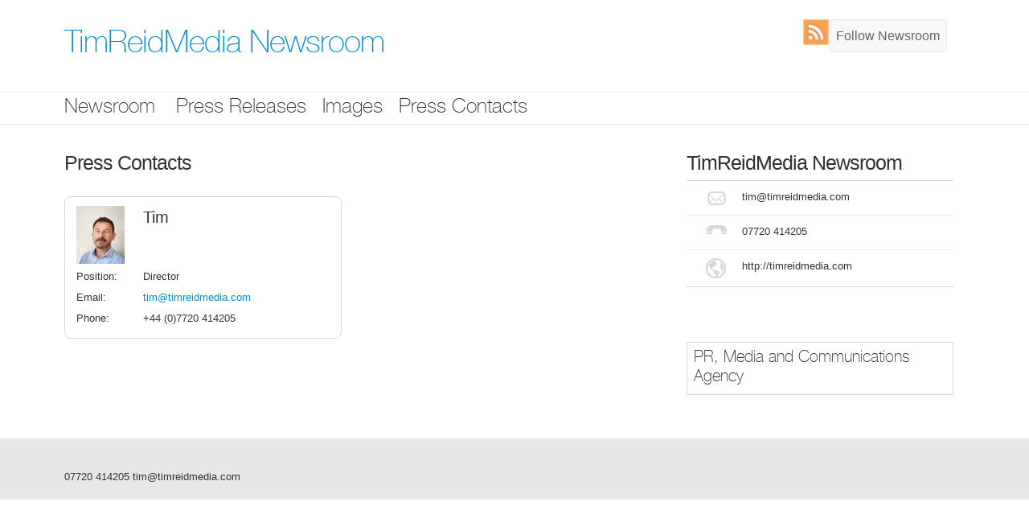

--- FILE ---
content_type: text/html; charset=UTF-8
request_url: https://pressreleases.responsesource.com/newsroom/TimReidMedia/contacts/
body_size: 4314
content:
<!DOCTYPE html>
<!--[if lt IE 7]>      <html class="no-js lt-ie9 lt-ie8 lt-ie7"> <![endif]-->
<!--[if IE 7]>         <html class="no-js lt-ie9 lt-ie8"> <![endif]-->
<!--[if IE 8]>         <html class="no-js lt-ie9"> <![endif]-->
<!--[if gt IE 8]><!--> <html class="no-js"> <!--<![endif]-->


<head>
    <meta charset="utf-8">
    <meta http-equiv="X-UA-Compatible" content="IE=edge,chrome=1">
    <title>TimReidMedia Newsroom Contacts</title>
	
	<!-- Mobile viewport optimized: h5bp.com/viewport -->

  	<meta name="viewport" content="width=device-width, initial-scale=1">

	<!-- humans -->
	<link rel="author" href="//static.responsesource.com/humans.txt" />

	<!-- apple touch icon -->
	<link rel="apple-touch-icon" href="//static.responsesource.com/apple-touch-icon.png">

	<!-- favico -->
	<link rel="shortcut icon" href="//static.responsesource.com/favicon.ico" />
	
	<meta name="description" content="View all press contacts at Tim Reid T/A TimReidMedia." />
	<meta name="keywords" content="Tim Reid T/A TimReidMedia, newsroom, news room, press room, press releases, press release distribution, journalist enquiries, media requests, editorial requests" />	
	<meta name="robots" content="index,follow" />
	<link type="text/plain" rel="author" href="/humans.txt" />
	<meta name="verify-v1" content="kJcnqttG1nMG+YvoqWbT7cIXCp4psz//l4aVVqveX0E=" />
	<meta name="google-site-verification" content="Ht7kuzxSozjtdw5LTD8-Rxzar1X3_-xAwi-ckGD-aAw" />
	<meta name="msvalidate.01" content="51B2158E32A4DC1B800C87B0F3CA1A0B" />
	<meta name="y_key" content="017bc5d88e796965" /> 
	
	

	<!--[if gt IE 8]><!-->
	<style>
		html { margin-left: auto !important; }
	</style>
	<!--<![endif]-->

	<!--  Needed for iframes -->
	<base target="_parent" />
	
		
	<link rel="canonical" href="https://pressreleases.responsesource.com/newsroom/TimReidMedia/contacts/"/>
	
	<link rel="stylesheet" href="//static.responsesource.com/css/fonts/fonts_master.css?cb=20260901" />
	<link rel="stylesheet" href="/css/newsrooms/newsroom_master.php?compid=77410&amp;mod=" />
	<!-- The 1140px Grid - http://cssgrid.net/ -->
	<!--<link rel="stylesheet" href="/core-css/newsrooms/1140.css" type="text/css" media="screen" />-->
	<link rel="stylesheet" href="//static.responsesource.com/css/newsrooms/arby_grid_2.css" type="text/css" media="screen" />
	<!-- 1140px Grid styles for IE -->
	<!--[if lte IE 9]><link rel="stylesheet" href="//static.responsesource.com/css/newsrooms/ie.css" type="text/css" media="screen" /><![endif]-->
	
	<!-- for responsive popups -->
	<link rel="stylesheet" href="//static.responsesource.com/assets/js/package/magnific-popup/dist/magnific-popup.css" />

    <!-- for qtips -->
    <link rel="stylesheet" type="text/css" href= "//static.responsesource.com/assets/js/package/qtip2/dist/jquery.qtip.css" />

    <link rel="stylesheet" style="text/css" href="//static.responsesource.com/css/gen_mobile.css?cb=20260901" />
    
	<script src="//static.responsesource.com/js/vendor/modernizr/modernizr-2.6.2-respond-1.1.0.min.js?cb=20260901"></script>


	<!-- JQUERY -->
	<!-- ++++++++++++++++++++++++++++++++++++++++++++++++++++++++++++ -->
    <script src="//static.responsesource.com/assets/js/package/jquery/dist/jquery.min.js"></script>
    <script src="//static.responsesource.com/assets/js/package/jquery-migrate/dist/jquery-migrate.min.js"></script>
    <script src="//static.responsesource.com/assets/js/package/jquery-ui-dist/jquery-ui.min.js"></script>

	<!-- common JS | core -->
	<script src="//static.responsesource.com/js/core_functions.js?cb=20260901"></script>

	<script src="//static.responsesource.com/js/functions.js?cb=20260901"></script>
	<script src="//static.responsesource.com/js/ga_events.js?cb=20260901"></script>
	<script src="/js/event_log.js?cb=20260901"></script>
	
	<!-- qtip | tooltips -->
	<script src="//static.responsesource.com/assets/js/package/qtip2/dist/jquery.qtip.js"></script>

	<script type="text/javascript" src="//static.responsesource.com/assets/js/package/magnific-popup/dist/jquery.magnific-popup.min.js"></script>
	
	<!--[if lt IE 9 ]>
	<script src="//static.responsesource.com/js/respond.min.js?cb=20260901"></script>
	<![endif]-->
	
				
	<script>
		$(document).ready(function(){
			
			$('html').removeClass('no-js').addClass('js');
   
   			// set up lists for equalising
    		$(".equalizer").equalHeights();	

		});
	</script>
	
	
	
	
	<!-- Start RSS auto discovery -->
		<link rel="alternate" type="application/rss+xml" title="RSS feed for TimReidMedia" href="https://pressreleases.responsesource.com/rssfeeds/feed.php?cid=77410" />
	<!-- End RSS auto discovery -->

    <!-- GOOGLE TAG MANAGER START
//////////////////////////////////////////////// -->

    <script>(function(w,d,s,l,i){w[l]=w[l]||[];w[l].push({'gtm.start':
    new Date().getTime(),event:'gtm.js'});var f=d.getElementsByTagName(s)[0],
    j=d.createElement(s),dl=l!='dataLayer'?'&l='+l:'';j.async=true;j.src=
    'https://www.googletagmanager.com/gtm.js?id='+i+dl;f.parentNode.insertBefore(j,f);
    })(window,document,'script','dataLayer','GTM-W3NCVFG');</script>



<!-- END GOOGLE TAG MANAGER
//////////////////////////////////////////////// -->



	<script>
	    (function(h,o,t,j,a,r){
	        h.hj=h.hj||function(){(h.hj.q=h.hj.q||[]).push(arguments)};
	        h._hjSettings={hjid:291481,hjsv:5};
	        a=o.getElementsByTagName('head')[0];
	        r=o.createElement('script');r.async=1;
	        r.src=t+h._hjSettings.hjid+j+h._hjSettings.hjsv;
	        a.appendChild(r);
	    })(window,document,'//static.hotjar.com/c/hotjar-','.js?sv=');
	</script>


    	  
</head>

<body id="NEWSROOM_CONTACTS" class="ELITE NAV_WIDE footer_wide">

    <!-- GOOGLE TAG MANAGER (noscript) 
//////////////////////////////////////////////// -->

<noscript><iframe src="https://www.googletagmanager.com/ns.html?id=GTM-W3NCVFG"
height="0" width="0" style="display:none;visibility:hidden"></iframe></noscript>

<!-- END GOOGLE TAG MANAGER (noscript) 
//////////////////////////////////////////////// -->

	<div class="mobile_wrapper">

	<a id="top"></a>

	<a class="visuallyhidden" href="#main_content">Skip nav</a>
	
		<!-- html5 semantic element -->
		<header>
			
				
			<!-- start of HEADER -->
			<div class="header top txt_logo clearfix">
			
				<div class="ag_container clearfix">
			
						<div class="ag_07">

													
							<div class="newsroom_marque"> 
							<h1>
								<a href='/newsroom/TimReidMedia/' title='Newsroom logo'>
									TimReidMedia Newsroom
								</a>
							</h1>
							</div>
							
						 							
						</div>
						
						<div class="ag_05">
							
							<div id="TOOLS">
								
	        					<ul>

	        						    	        						
										          							
          							          							
          																
																		
									    
    						  			<li class="follow">
    
    										<div class="follow-box"> 
    										        										        <a title="Follow TimReidMedia Newsroom" href="https://pressreleases.responsesource.com/journ/follow.php?newsroomId=77410&rdr=https%3A%2F%2Fpressreleases.responsesource.com%2Fnewsroom%2FTimReidMedia%2Fcontacts%2F">Follow Newsroom</a>
    										                            					</div>
    										
    									</li>
          							
                                    <li class="rss logout">
                                        <a class="ir" title="TimReidMedia RSS feed" href="/rssfeeds/feed.php?cid=77410">RSS</a>
                                    </li>

                                    <!-- AddThis Button BEGIN -->
                                    <li class="tools__social">
                                        <div class="addthis_toolbox addthis_default_style addthis_32x32_style" addthis:title=" - via ResponseSource.com" addthis:url="">
                                            <a class="addthis_button_facebook"></a>
                                            <a class="addthis_button_twitter"></a>
                                            <a class="addthis_button_linkedin"></a>
                                            <a class="addthis_button_whatsapp"></a>
                                        </div>
                                        <script type="text/javascript" src="https://s7.addthis.com/js/300/addthis_widget.js#pubid=ra-4e85a09d651c4002"></script>
                                    </li>
                                    <!-- AddThis Button END -->
						   	 	</ul>
					    	</div>
					    	
						</div>
					
				</div>
				
			</div>
					
						<!-- html5 semantic NAV -->
			<nav>
				<!-- fallback NAV div -->
				<div class="nav main DWP_GEN">
					
					<!-- start horizonatal nav -->
					<div class="ag_container">
					
						<!-- navigation to hold the important links -->
						<div class="ag_12">
							<ul class="clearfix">
								<li class="newsroom"><a href="/newsroom/TimReidMedia/" title="Newsroom homepage">Newsroom</a></li>
								<li class="releases"><a href="/newsroom/TimReidMedia/releases/" title="View TimReidMedia press releases">Press Releases</a></li>
								<li class="images"><a href="/newsroom/TimReidMedia/images/" title="View TimReidMedia press images">Images</a></li>																								<li class="contacts"><a href="/newsroom/TimReidMedia/contacts/" title="View TimReidMedia press contacts">Press Contacts</a></li>							</ul>
						</div>
						<!-- end navigation to hold the important links -->
					
					</div>
					<!-- end horizontal nav -->
				</div>
			</nav>
			<!-- end of HEADER -->
						
		</header>
	
		<!-- anchor used for skipping header/nav -->
		<a id="main_content" title="Start point for main content"></a>
		
		<!-- start page wrapper -->
		<div id="newsroomid_data" data-newsroomid=""></div>
		
		<div id="NEWSROOM">
		
			<div id="CONTENT" class="contacts container">
			
			<!-- no JS message -->
			<noscript>
				<div class="ag_22">
					<div class="redBox" style="width:auto;text-align:left;margin:10px 0;font-size:11px;padding:6px"><strong></strong></div>
				</div>
			</noscript>
			<!-- end no JS message -->

<div id="MAIN_PAGE" class="ag_container clearfix">
	
	<!-- grid column -->
    <div class="ag_08">
        
		<!-- PRESS RELEASES -->
		<section>
		
			<div id="CONTACTS" class="page_bloc clearfix">
        		
       			<!-- header to contain title and tools -->
				<div class="header clearfix"> 
			
					<header>  
					
						<h2> Press Contacts</h2>
						
					
					</header>
					
				</div>
				<!-- end header to contain title and tools -->	

            		            	<div itemscope itemtype="http://data-vocabulary.org/Person">
						<ul class="first_item">
							<li class="clearfix">
								<div class="img_hold">
																	<img src='https://mediaserver.responsesource.com/newsroom-contact/tb_sml/138219/Tim+headshotJPG.jpeg' itemprop="photo" alt='' />
																</div>
								<div class="data_hold">
									<h4 id="Tim"><span itemprop="name">Tim</span></h4>
								</div>
							</li>							
							<li class="clearfix"><div class="label">Position:</div>  <div class="data"> <span itemprop="role">Director</span></div> </li>							<li class="clearfix"><div class="label">Email: </div>  <div class="data"><a href="mailto:tim@timreidmedia.com" title="Email " target="_blank" itemprop="email">tim@timreidmedia.com</a></div></li>																					<li class="clearfix"><div class="label">Phone:</div>  <div class="data"><span itemprop="telephone">+44 (0)7720 414205</span></div></li>																				</ul>
					</div>
							
			</div>
				
		</section>  
        
    </div>

	<div class="ag_04 aside">

	<aside>

		
			<!-- ---------------------------------------------------------------------------- -->	
		<!-- Company Details -->
		
			<div id="COMPANY_DETAILS" class="page_bloc" itemscope itemtype="http://data-vocabulary.org/Organization">
				<h2><span itemprop="name">TimReidMedia</span> Newsroom</h2>
				<ul>
					<li class="clearfix"><div class="label icon email ir">Email:</div><div class="info"><a href="mailto:tim@timreidmedia.com" itemprop="email">tim@timreidmedia.com</a></div></li>					<li class="clearfix"><div class="label icon phone ir">Phone:</div><div class="info"><span itemprop="phone">07720 414205</span></div></li>					<li class="clearfix last_item"><div class="label icon website ir">Website:</div><div class="info"><a href="http://timreidmedia.com" title="View your website" target="_blank"  itemprop="url">http://timreidmedia.com</a></div></li>									</ul>
			</div>
		
		<!-- end Company Details -->
		<!-- ---------------------------------------------------------------------------- -->	
		
		

			<!-- ---------------------------------------------------------------------------- -->	
		<!-- About Newsroom section -->	
		
		<div id="NEWSROOM_about_info" class="page_bloc">

			<div id="NEWSROOM_about">

				<p>PR, Media and Communications Agency</p>

			</div>
		
		</div>
		
		<!-- end About Newsroom section -->
		<!-- ---------------------------------------------------------------------------- -->

		
		
		

	
	</aside>
				
</div>

</div>
			</div>
		
		</div>
		<!-- end of page_wrapper -->
		
		<!-- BEGIN Footer Content -->
		<!-- html5 semantic element -->
		<footer>
						<!-- start of footer proper -->
			<div id="footer">
			
				<div class="ag_container clearfix">
			
					<!-- div to create centre alignment -->
					<div id="footer_inner_left" class="clearfix ag_08">
					
							<div id="FOOTER_LINKS">
							
															<ul>
																	</ul>
								
	    						07720 414205 <a href="mailto:tim@timreidmedia.com">tim@timreidmedia.com</a>
								
								
							</div>
							
					</div>
                            
                    <div id="footer_inner_right" class="ag_04">
                                            </div>
						
				
					<!-- end div to create centre alignment -->
				
				</div>
				
			</div>
			<!-- end of footer -->
						
		</footer>
		<!-- end html5 semantic element -->
		<!-- END Footer Content -->
		
	</div>	
	<!-- for including document.ready stuff -->
		<script type="text/javascript">

		$(document).ready(function(){
			
						
					if ($('.lt-ie9').length) { 
		$("a").removeClass( "lightbox" )
		$("a").removeClass( "iframe" )
	};

	$('.lightbox').magnificPopup({
		type:'ajax',
		midClick: true
	});
			
			
		});
	
	</script>
	</body>
</html>


--- FILE ---
content_type: text/css; charset: UTF-8;charset=UTF-8
request_url: https://pressreleases.responsesource.com/css/newsrooms/newsroom_master.php?compid=77410&mod=
body_size: 10478
content:

/*=========================================================================*/
/***************************************************************************/
/*=============NEWSROOMS MAIN CSS==========================================*/
/***************************************************************************/
/*=========================================================================*/

/*=============AUTHOR: SIMON ALLIN=============*/


/*=====================================*/
/*=============CSS CONTENTS============*/
/*=====================================*/



/*

* 1 RESET
* 2 LAYOUT 
* 3 NAVIGATION
* 4 HEADINGS
* 5 LISTS
* 6 LINKS
* 7 FORMS
* 8 TABLES
* 9 TYPO 
* 10 ICONS/BUTTONS
* 11 IMAGES	
* 12 MISC

*/


/*

 * HTML5 Boilerplate
 *

 * What follows is the result of much research on cross-browser styling.

 * Credit left inline and big thanks to Nicolas Gallagher, Jonathan Neal,

 * Kroc Camen, and the H5BP dev community and team.

 *

 * Detailed information about this CSS: h5bp.com/css

 *

 * ==|== normalize ==========================================================

 */





/* 	=============================================================================
	HTML5 display definitions
	========================================================================== */

article, aside, details, figcaption, figure, footer, header, hgroup, nav, section { display: block; }
audio, canvas, video { display: inline-block; *display: inline; *zoom: 1; }
audio:not([controls]) { display: none; }
[hidden] { display: none; }


/* =============================================================================
	Base
	========================================================================== */



/*
 * 1. Correct text resizing oddly in IE6/7 when body font-size is set using em units
 * 2. Prevent iOS text size adjust on device orientation change, without disabling user zoom: h5bp.com/g
 */



html { font-size: 100%; -webkit-text-size-adjust: 100%; -ms-text-size-adjust: 100%; }
html, button, input, select, textarea { font-family: sans-serif; color: #222; }
body { margin: 0; }

/*
 * Remove text-shadow in selection highlight: h5bp.com/i
 * These selection declarations have to be separate
 * Also: hot pink! (or customize the background color to match your design)
*/



::-moz-selection { background: #fe57a1; color: #fff; text-shadow: none; }

::selection { background: #fe57a1; color: #fff; text-shadow: none; }



/* =============================================================================

   Links

   ========================================================================== */



a { color: #0090D2; text-decoration:none;  }
a:visited { color: #0090D2; }
a:hover { color: #0090D2; text-decoration:underline; }
a:focus { outline: thin dotted; }

/* Improve readability when focused and hovered in all browsers: h5bp.com/h */

a:hover, a:active { outline: 0; }

/* =============================================================================
Typography
========================================================================== */



/******************
* START YUI FONTS *
******************/

/*
YUI 3.5.1 (build 22)
Copyright 2012 Yahoo! Inc. All rights reserved.
Licensed under the BSD License.
http://yuilibrary.com/license/

*/

/**
 * Percents could work for IE, but for backCompat purposes, we are using keywords.
 * x-small is for IE6/7 quirks mode.
**/

body {
	font: 13px/1.231 "HelveticaNeue-Light", "Helvetica Neue Light", "Helvetica Neue", Helvetica, Arial, "Lucida Grande", sans-serif;
	font-weight: 300;
	*font-size:small; /* for IE */
	*font:x-small; /* for IE in quirks mode */
}



/**
  * Nudge down to get to 13px equivalent for these form elements
  */ 

select,input,button,textarea { font:99% arial,helvetica,clean,sans-serif } 

/**
 * To help tables remember to inherit
 */

table { font-size:inherit;font:100% }

/**

 * Bump up IE to get to 13px equivalent for these fixed-width elements

 */

pre,code,kbd,samp,tt { font-family:monospace;*font-size:108%;line-height:100% }



/* YUI CSS Detection Stamp */

#yui3-css-stamp.cssfonts { display: none; }



/******************

 * END YUI FONTS *

******************/











abbr[title] { border-bottom: 1px dotted; }



b, strong { font-weight: bold; }
blockquote { margin: 1em 40px; }
dfn { font-style: italic; }
hr { display: block; height: 1px; border: 0; border-top: 1px solid #ccc; margin: 1em 0; padding: 0; }
ins { background: #ff9; color: #000; text-decoration: none; }
mark { background: #ff0; color: #000; font-style: italic; font-weight: bold; }

/* Improve readability of pre-formatted text in all browsers */
pre { white-space: pre; white-space: pre-wrap; word-wrap: break-word; }
q { quotes: none; }
q:before, q:after { content: ""; content: none; }
small { font-size: 85%; }

/* Position subscript and superscript content without affecting line-height: h5bp.com/k */
sub, sup { font-size: 75%; line-height: 0; position: relative; vertical-align: baseline; }
sup { top: -0.5em; }
sub { bottom: -0.25em; }


/* =============================================================================
   Lists
   ========================================================================== */


ul, ol { margin: 1em 0; padding: 0 0 0 40px;  list-style: none; list-style-image: none; }
dd { margin: 0 0 0 40px; }
nav ul, nav ol { list-style: none; list-style-image: none; margin: 0; padding: 0; }


/* =============================================================================
   Embedded content
   ========================================================================== */
/*
 * 1. Improve image quality when scaled in IE7: h5bp.com/d
 * 2. Remove the gap between images and borders on image containers: h5bp.com/i/440
 */



img { border: 0; -ms-interpolation-mode: bicubic; vertical-align: middle; }



/*

 * Correct overflow not hidden in IE9

 */



svg:not(:root) { overflow: hidden; }





/* =============================================================================

   Figures

   ========================================================================== */



figure { margin: 0; }





/* =============================================================================

   Forms

   ========================================================================== */



form { margin: 0; }

fieldset { border: 0; margin: 0; padding: 0; }



/* Indicate that 'label' will shift focus to the associated form element */

label { cursor: pointer; }



/*

 * 1. Correct color not inheriting in IE6/7/8/9

 * 2. Correct alignment displayed oddly in IE6/7

 */



legend { border: 0; *margin-left: -7px; padding: 0; white-space: normal; }



/*

 * 1. Correct font-size not inheriting in all browsers /// ***removed

 * 2. Remove margins in FF3/4 S5 Chrome

 * 3. Define consistent vertical alignment display in all browsers

 */



button, input, select, textarea { margin: 0; vertical-align: baseline; *vertical-align: middle; }



/*

 * 1. Define line-height as normal to match FF3/4 (set using !important in the UA stylesheet)

 */



button, input { line-height: normal; }



/*

 * 1. Display hand cursor for clickable form elements

 * 2. Allow styling of clickable form elements in iOS

 * 3. Correct inner spacing displayed oddly in IE7 (doesn't effect IE6)

 */



button, input[type="button"], input[type="reset"], input[type="submit"] { cursor: pointer; -webkit-appearance: button; *overflow: visible; }



/*

 * Re-set default cursor for disabled elements

 */



button[disabled], input[disabled] { cursor: default; }



/*

 * Consistent box sizing and appearance

 */



input[type="checkbox"], input[type="radio"] { box-sizing: border-box; padding: 0; *width: 13px; *height: 13px; }

input[type="search"] { -webkit-appearance: textfield; -moz-box-sizing: content-box; -webkit-box-sizing: content-box; box-sizing: content-box; }

input[type="search"]::-webkit-search-decoration, input[type="search"]::-webkit-search-cancel-button { -webkit-appearance: none; }



/*

 * Remove inner padding and border in FF3/4: h5bp.com/l

 */



button::-moz-focus-inner, input::-moz-focus-inner { border: 0; padding: 0; }



/*

 * 1. Remove default vertical scrollbar in IE6/7/8/9

 * 2. Allow only vertical resizing

 */

textarea { overflow: auto; vertical-align: top; resize: vertical; }



/* Colors for form validity */

input:valid, textarea:valid {  }
input:invalid, textarea:invalid { background-color: #f0dddd; }


/** =============================================================================
	Tables
	========================================================================== */

table { border-collapse: collapse; border-spacing: 0; }
td { vertical-align: top; }


/** =============================================================================
	Chrome Frame Prompt
	========================================================================== */

.chromeframe { margin: 0.2em 0; background: #ccc; color: black; padding: 0.2em 0; }



/** ==|== PRIMARY STYLES ========================================================
	Author: SIMON ALLIN
	========================================================================== */


/* ============================== */
/* ! Layout for desktop version   */
/* ============================== */

body {
	color:#333333;
	}
	
	.header.top { padding: 24px 0; }

	.header.top h1 { margin: 0 0 0 0; font: lighter 297%/1.1 Helvetica35Thin,helvetica,sans-serif !important; }
	

	
	.header.top h1 { float:left; display:inline; background: #FFF; padding:12px; border-radius:8px; }	
	#NEWSROOM_LOGIN .header.top.txt_logo h1 { border:none; }

	.nav.main { height: auto; background: #FFFFFF; width:auto; }
	.NAV_WIDE .nav.main.BLACK {
		background: #464646; /* Old browsers */
		background: -moz-linear-gradient(top,  #464646 0%, #464646 50%, #292929 50%, #292929 100%); /* FF3.6+ */
		background: -webkit-gradient(linear, left top, left bottom, color-stop(0%,#464646), color-stop(50%,#464646), color-stop(50%,#292929), color-stop(100%,#292929)); /* Chrome,Safari4+ */
		background: -webkit-linear-gradient(top,  #464646 0%,#464646 50%,#292929 50%,#292929 100%); /* Chrome10+,Safari5.1+ */
		background: -o-linear-gradient(top,  #464646 0%,#464646 50%,#292929 50%,#292929 100%); /* Opera 11.10+ */
		background: -ms-linear-gradient(top,  #464646 0%,#464646 50%,#292929 50%,#292929 100%); /* IE10+ */
		background: linear-gradient(top,  #464646 0%,#464646 50%,#292929 50%,#292929 100%); /* W3C */
		filter: progid:DXImageTransform.Microsoft.gradient( startColorstr='#464646', endColorstr='#292929',GradientType=0 ); /* IE6-9 */
		-webkit-box-shadow: 3px 3px 3px #ccc;
		-moz-box-shadow: 3px 3px 3px #ccc;
		box-shadow: 3px 3px 3px #ccc;
		border-top:2px solid #333;
		border-bottom:2px solid #000;
	}
	
	.NAV_NARROW.page_bloc_style_rounded .nav.main ul { border-radius:8px; }
	.nav ul { height:auto; }
	.nav ul li { float:left; display:inline; margin:0 20px 0 0; padding: 6px 0; }
	.nav ul li a { color: #333333; text-decoration:none; font: lighter 189%/1.1 Helvetica35Thin, "HelveticaNeue-Light", "Helvetica Neue Light", "Helvetica Neue", Helvetica, Arial, "Lucida Grande", sans-serif }

	#CONTENT { padding-top:20px; line-height:160%; }
	.page_bloc {  padding: 14px; margin-bottom:40px; }
	
	.header h2, .header h1 { 
		font: lighter 189%/1.1 "HelveticaNeue-Light", "Helvetica Neue Light", "Helvetica Neue", Helvetica, Arial, "Lucida Grande", sans-serif; 
		letter-spacing: -1px; 
		margin:0 0 0 0; 
		padding-bottom: 8px;
	}
	
	.newsroom_marque { 
		float:left;
		border-style: none none solid none;	
		border-width: 0 0 1px 0;
		border-color: rgb(215, 215, 215); 
		padding: 8px; 
		background-color: #FFFFFF;  
		border-radius: 6px;
	}
	
	.aside h2 { font: lighter 189%/1.1 "HelveticaNeue-Light", "Helvetica Neue Light", "Helvetica Neue", Helvetica, Arial, "Lucida Grande", sans-serif; border-bottom: 1px solid rgb(215, 215, 215); margin:0 0 0 0; padding-bottom: 8px; letter-spacing: -1px; }
	.aside li { border-style:none none solid none; border-width: 0px 0px 1px 0px; border-color: rgb(215, 215, 215); border-color: rgba(215, 215, 215, 0.5); padding:3% 3% 3% 0; }

	
	
	h2.no_items { border-color: rgb(215, 215, 215); }
	
	.aside li a { color: #333333; }
	
	
	#MAIN_PAGE > :first-child { margin-bottom:20px; }
 
	.aside div {  }
	.aside div ul { padding-left:0; }

	#MAIN_PAGE.row { padding-top:20px; }
	
	/* for last items in list we change the border-color */
	.ELITE .last_item { border-color: rgb(215, 215, 215) !important; }
	.SPARTAN .last_item { border-color: rgb(215, 215, 215) !important; }
	.CORTANA .last_item { border-color: rgb(215, 215, 215) !important; }
	
	/* for last items in list we change the border-color */
	.first_item { border-width: 1px 0 0 0; border-style: solid ; border-color: rgb(215, 215, 215); }
	
	span.meta { color: #666; font-size:83%; }
	
	#MAIN_PAGE h2.no_items { font-weight:lighter; }
	#MAIN_PAGE h3.no_items { font-weight:lighter; }
	
	/* ============================== */
	/* ! Error Page			   	      */
	/* ============================== */
	
	.oops_bubble { border:1px solid #CCC; border-radius: 8px; background: #F7F7F7; padding: 8px; }
	
	#NEWSROOM_ERROR #MAIN_PAGE { min-height: 400px; }
	#NEWSROOM_ERROR h2 { font-size: 189%; font-weight:lighter; margin-bottom: 20px; }
	#NEWSROOM_ERROR h3 { font-size: 167%;  font-weight:lighter; }
	a.tools{
		display:block;
		width:74px;
		height:20px;
		background: transparent url(/core-css/css_core/icons/list_tools_sprite.gif) no-repeat;
		text-align: center;
		padding:64px 0 0 0;
		color:#333;
	}
	a.tools.OWNER{background-position: -592px top;}
	a.tools.OWNER:hover{background-position: -592px -74px;}
	
	/* ============================== */
	/* ! Follow newsroom	   	      */
	/* ============================== */
	
	#TOOLS ul { padding-left: 14px; }
	#TOOLS ul li {
		float:right;
		display:inline;
		background-color: #F8F8F8;
		border: 1px solid #E7E7E7;
		border-radius: 4px 4px 4px 4px;
		font-size: 16px;
		width: auto;
		font-weight: normal;
		line-height: 35px;
		margin: 0 8px 0 0;
		outline: 0 none;
		vertical-align: baseline;
		padding: 2px 8px;
	}

    #TOOLS ul li.tools__social {background-color: transparent; border-width: 0px; padding: 0px; margin: 0 2px 0 0; }
	
	#TOOLS ul li a { background-color: transparent; color: #666; }
	#TOOLS ul li.account { padding:0 0 0 0; margin-left: 4px}
	#TOOLS ul li.account a { padding:0 0 0 0; width: 34px; height:34px; background-size: cover; background: url(images/account_sprite.png) no-repeat -2px -2px; }
	#TOOLS ul li.account a:hover { background-position: center -32px; }
	
	#TOOLS {padding-right:14px;}
	#TOOLS .login.logout { margin-right: 0; }
	
	#TOOLS.custom_template ul { padding:0 }
	#TOOLS.custom_template ul li { float:left; margin: 0 8px 8px 0; }
	
	.ELITE #TOOLS.custom_template.page_bloc { margin-bottom: 0 }
	
	/*
	.CORTANA #TOOLS.custom-template { margin-left: 8px; }
	.CORTANA #TOOLS.custom-template ul li { margin: 16px 8px 16px 0px; } */

	/* ============================== */
	/* ! Releases			   	      */
	/* ============================== */
	
	#RELEASE_main { margin:0 0 20px; }
	#RELEASE_main .header h2, #RELEASE_article .header h1{ font: lighter 189%/1.1 "HelveticaNeue-Light", "Helvetica Neue Light", "Helvetica Neue", Helvetica, Arial, "Lucida Grande", sans-serif; letter-spacing: -1px; }
	#RELEASE_main .release_data {  }
	#RELEASE_main .release_img { float:left; display:inline; }
	#RELEASE_main h4 { font:lighter 153.9%/1.1 helvetica,sans-serif; }
	#RELEASE_list h4 { font:138.5%/1.1 "HelveticaNeue-Light", "Helvetica Neue Light", "Helvetica Neue", Helvetica, Arial, "Lucida Grande", sans-serif; margin:0 0 8px; padding-right: 8px; }
	#quote_box { margin-top: 10px; background: url(/core-css/css_core/open_quote.png) no-repeat scroll 8px 8px transparent; }
	#quote_box blockquote { padding: 10px 8px 10px 34px; }
	#quote_box blockquote h2 { font: lighter 197%/1.1 Helvetica35Thin, "HelveticaNeue-Light", "Helvetica Neue Light", "Helvetica Neue", Helvetica, Arial, "Lucida Grande", sans-serif; padding:8px 16px 0 4px; }
	
	#RELEASE_info h2 { border-bottom: none; }
	#RELEASE_share .addthis_toolbox { padding-top: 14px; }
	
	ul#RELEASE_list { 
		padding: 20px 0; 
		border-style: solid none; 
		border-width: 1px 0; 
		border-color: rgb(215, 215, 215);  
		border-color: rgba(215, 215, 215, 0.5);  
	}
	
	#NEWSROOM_HOME ul#RELEASE_list { clear:both; border-bottom: 1px solid rgb(215, 215, 215); }



	.read_full { color#0090D2; border-bottom: 1px dotted #0090D2; font-size: 100%;}
	.read_full:hover, .read_full:visited { color:#0090D2; text-decoration:none;}

	
	ul#RELEASE_list p.attatchments { margin-top:8px; }
	
	/* specific to releases page */
	#NEWSROOM_RELEASES ul#RELEASE_list { padding: 0 0 0 0; border-bottom:none; }
	#NEWSROOM_RELEASES ul#RELEASE_list li { float:none; width:100%; padding:20px 0; background:transparent; border-style: none none solid none; border-width:0 0 1px 0; border-color: rgb(215, 215, 215); border-color: rgba(215, 215, 215, 0.5); }
	#NEWSROOM_RELEASE .aside #RELEASE_actions li { border-bottom:none; }
	
	ul#RELEASE_list li { float:left; width:50%; padding:0 0 0 0; background:transparent; }
	ul#RELEASE_list img { float:left; margin-right:8px; }
	
	#RELEASE_list .img_hold, #RELEASE_list .data_hold { float:left; }
	.media_item .img_hold, .media_item .data_hold { float:left; }
	
	#NEWSROOM_RELEASES ul#RELEASE_list .img_hold { width: 12%; margin-right: 1%; }
	#NEWSROOM_RELEASES ul#RELEASE_list .data_hold { width: 87%; }
	#NEWSROOM_HOME ul#RELEASE_list .img_hold { width: 22%; margin-right:2% }
	#NEWSROOM_HOME ul#RELEASE_list .data_hold { width: 76%; }
	
	.media_item ul#RELEASE_list .img_hold { width: 24%; }
	.media_item ul#RELEASE_list .data_hold { width: 76%; }
	
	#RELEASE_main .release_data img { float:left; margin-right: 14px; }
	.release_data p { margin: 14px 0; }
	#RELEASES p { font-size: 116%;  } 
	
	.more_releases { float:right; padding:6px; border-style: solid; border-width:0px 0px 1px 1px; border-color: rgb(215, 215, 215); }
	.more_releases a { }
	.more_releases a:hover { text-decoration:none; }
	
	#RELEASE_main_media { max-width:300px; float:left; margin: 0 12px 12px 0; } 
	
	/* mime type variants */
	span.attatchment{color:#333333; padding:2px 4px 2px 16px; margin-top: 6px; background:transparent url(images/paper_clip.gif) no-repeat 3px 4px; font-size:93%; }

	/* ============================== */
	/* ! About Newsroom		   	      */
	/* ============================== */
		
	#NEWSROOM_about p { font: lighter 157%/1.2 Helvetica35Thin, "HelveticaNeue-Light", "Helvetica Neue Light", "Helvetica Neue", Helvetica, Arial, "Lucida Grande", sans-serif; border-style:solid; border-width: 1px; border-color: rgb(215, 215, 215); padding:8px; }	
	#NEWSROOM_RELEASE #NEWSROOM_about { /* padding: 10px 10px 10px 10px;  border-style:none solid solid solid; border-width: 0px 1px 1px 1px; border-color: rgb(215, 215, 215); */ }
	#NEWSROOM_RELEASE #NEWSROOM_about p { font: 100%/1.5 "HelveticaNeue-Light", "Helvetica Neue Light", "Helvetica Neue", Helvetica, Arial, "Lucida Grande", sans-serif; border:none; padding: 0 0 0 0; }
	
	/* ============================== */
	/* ! Icons				   	      */
	/* ============================== */
	
	.icon { width:34px; height:22px; background: url(images/details_icon_sprite.png) center 3px no-repeat transparent; }
	.icon.phone { background-position: center -113px; }
	.icon.website { height: 25px;background-position: center -228px; }
	.icon.address { height: 35px;background-position: center -341px; }
	
	.icon.more { float:right; width: 20px; height:20px; background: url(images/more_icon.png) no-repeat; margin-left:4px; }
	 a:hover .icon.more { background-position: left -20px;  }
	 
	.social_link { display:block; width:auto; min-height:34px; background: url(images/social_sharing_sprite.png) no-repeat left top; padding: 6px 0 0 44px; color:#333; }
	.social_link.twitter {  }
	.social_link.youtube { background-position: left -140px; }
	.social_link.facebook { background-position: left -280px; }
	.social_link.linkedin { background-position: left -420px; }
	.social_link:hover { text-decoration:none; color: #333; }
	
	a.share_icon {
		display:block;
		width:auto; 
		height:33px;
		padding:15px 0 0 60px;
		background: transparent url(/core-css/css_core/icons/share_sprite_trans.png) no-repeat;
	}
	
	a.share_icon.email{background-position: left -108px;}
	a.share_icon.email:hover{background-position: left -162px;}
	a.share_icon.printer{background-position: left -216px;}
	a.share_icon.printer:hover{background-position: left -270px;}
	a.share_icon.pdf{background-position: left -324px;}
	a.share_icon.pdf:hover{background-position: left -378px;}
	a.share_icon.send{background-position: left -432px;}
	a.share_icon.send:hover{background-position: left -486px;}
	a.share_icon.rss{background-position: left -540px;}
	a.share_icon.rss:hover{background-position: left -594px;}
	
	#TOOLS li.rss { padding: 2px; background:#FAA353; border-color: #FCCB9E; margin-right:0px; height: 26px; width: 26px; border-radius: unset;}
	li.rss a { display:block; width: 35px; background: url(images/rss_icon.png) no-repeat; background-size: contain;
    height: 26px; height: 26px}
    #TOOLS li.account {border-radius: unset; width: 30px; height: 30px; background-position: center; }

	.css_success { clear:both; background:#fff url(/core-css/css_core/icons/success_tick.gif) no-repeat 10px center; }
    .css_success h4 { color: #62A442; padding: 10px 10px 10px 70px; margin:0 0 14px 0; font-size:138.58%; font-weight: lighter; }
    .css_fail { clear:both; background:#fff url(/core-css/css_core/icons/fail_x.gif) no-repeat 10px center; }
    .css_fail h4 { color: #ff0033; padding: 10px 10px 10px 70px; margin:0 0 14px 0; font-size:138.58%; font-weight: lighter; }
		
	/* ============================== */
	/* ! Information		   	   	  */
	/* ============================== */
	
	.label { float:left; width: 20%; }
	.info { float:right; width: 80%; }
	
	/* ============================== */
	/* ! Video/Image List		   	  */
	/* ============================== */
	
	#IMAGES .header h2 { border-bottom: none; } 
	#VIDEOS h3, #IMAGES h3 { font:138.5%/1.1 "HelveticaNeue-Light", "Helvetica Neue Light", "Helvetica Neue", Helvetica, Arial, "Lucida Grande", sans-serif; margin:0 0 8px; }
	#VIDEOS img { float:left; margin:0 auto; width:30%; }
	#IMAGES li, #VIDEOS li { padding: 0 0 0 0; margin-bottom:6px; }
	#VIDEOS .video_text { float:left; width:64%; padding: 0 2%; }
	#VIDEOS li { padding: 8px 0 8px 0; border-style: none none solid none; border-width:1px; border-color: rgb(215, 215, 215); border-color: rgba(215, 215, 215, 0.5);  }
	#VIDEOS li.last_item { border-bottom: none; }
	#IMAGES img { max-height: 200px; border-style: solid; border-weight: 1px; border-color: rgb(215, 215, 215); border-color: rgba(215, 215, 215, 0.5); }
	#IMAGES ul {  border-bottom: 1px solid rgb(215, 215, 215); border-top: 1px solid rgb(215, 215, 215); padding-top:6px; }
	#VIDEOS ul {  border-bottom: 1px solid rgb(215, 215, 215); border-top: 1px solid rgb(215, 215, 215); padding: 6px 0 0 0; }

	#IMAGES li { width:auto; float:left; padding: 0 0 0 0; margin-right:1%; }
	#IMAGES li.last_item { margin-right:0; border-color: rgb(215, 215, 215) !important; }
		
	#IMAGES .text h3 { padding: 10px 0 3px 0; margin: 0 0; line-height:1.2; }
	#uploaded_images { margin-bottom:20px; }
	
	/* ============================== */
	/* ! Documents Channel		   	  */
	/* ============================== */
	
	<!--#DOCUMENTS ul { padding:8px; border:1px solid  rgb(215, 215, 215); border-radius: 8px; margin:0 0 20px 0; }-->
	#DOCUMENTS ul { margin:0 0 20px 0; border-top: 1px solid  rgb(215, 215, 215); border-bottom: 1px solid  rgb(215, 215, 215); padding:0 0 0 0; }
	
	#DOCUMENTS ul li { border-style: none none solid none; border-weight: 1px; border-color: rgb(215, 215, 215); border-color: rgba(215, 215, 215, 0.5); padding: 0 0 0 0; }
	#DOCUMENTS ul li.last_item { border-bottom: none; }
	
	#DOCUMENTS h3 { float:left; padding: 8px; font:138.5%/1.1 "HelveticaNeue-Light", "Helvetica Neue Light", "Helvetica Neue", Helvetica, Arial, "Lucida Grande", sans-serif; margin:0 0 0 0; padding-right: 8px; }
	#DOCUMENTS .doc_mime {
	    border-right:solid 1px rgb(215, 215, 215);
	    color: #333333;
	    display: inline;
	    float: left;
	    padding: 8px;
	    width:28px;
	    text-transform: uppercase;
    }
    .doc_date { float:right; padding:8px 0 8px 8px; color: #333333 !important;  }
    .doc_date a { color: #333333; } 
	
	/* ============================== */
	/* ! Contacts list			   	  */
	/* ============================== */
	
	#CONTACTS h2 a { color: #333333; }
	
	.aside #CONTACTS ul li {  border-bottom: none; padding:0 0 0 0; } 
	.bloc_color #CONTACTS ul { background: #F8F8F8; border-bottom: 1px solid #E7E7E7; }
	
	#CONTACTS ul h4 { font: lighter 153.9% "HelveticaNeue-Light", "Helvetica Neue Light", "Helvetica Neue", Helvetica, Arial, "Lucida Grande", sans-serif ; margin: 6px 0 10px 0; float:left; width:250px; }
	#CONTACTS ul li a.tools { float:right; display:inline; }
	#NEWSROOM_CONTACTS #CONTACTS ul { width:45%; float:left; padding:8px; border:1px solid rgb(215, 215, 215); border-radius: 8px; margin:20px 2.5% 0 0; }
	#CONTACTS ul { width:45%; float:left; margin:0 2.5% 0 0; padding: 20px 0; border-style: none none solid none; border-width:0 0 1px 0; border-color: rgb(215, 215, 215); border-color: rgba(215, 215, 215, 0.5); }
	#NEWSROOM_CONTACTS #CONTACTS.single ul { width:auto; margin-right: 0;  }  
	#CONTACTS ul.first_item { clear:both; }
	#CONTACTS ul.last_item { margin-right:0; }
	#CONTACTS ul li { margin-bottom: 6px; }
	#CONTACTS ul li .label { float:left; width: 25%; marign-right:1%; }
	#CONTACTS ul li .data { float:right; width: 74%; word-wrap: break-word; }
	span.NA { color:#ccc; }

 	#CONTACTS .img_hold { overflow: hidden; height: 72px; margin-top: 3px; margin-right:1%; float: left; width: 25% }
	#CONTACTS .img_hold img { float: left; } 
	#CONTACTS .data_hold { float: right; width: 74%; }
	
	.aside #CONTACTS ul { display:block; float:none; width:auto; margin-right:0; }
	
	#NEWSROOM_RELEASE #CONTACTS ul {  }
	#NEWSROOM_CONTACTS #CONTACTS ul.last_item { margin-right:0; }
	
	/* ============================== */
	/* ! Tag Cloud				   	  */
	/* ============================== */
	
	.tag_cloud_inner { padding: 6px; border-style:solid none; border-color: rgb(215, 215, 215); border-width:1px 0; }
	.tag_cloud_inner a { 
		margin: 3px 3px ;
		float:left;
		display:inline;
		white-space: normal;
		white-space: pre;           /* CSS 2.0 */
		white-space: pre-wrap;      /* CSS 2.1 */
		white-space: pre-line;      /* CSS 3.0 */
		white-space: -pre-wrap;     /* Opera 4-6 */
		white-space: -o-pre-wrap;   /* Opera 7 */
		white-space: -moz-pre-wrap; /* Mozilla */
		white-space: -hp-pre-wrap;  /* HP Printers */
		/* word-wrap: break-word;       IE 5+ */
		white-space: normal\9; }
	
	/* ============================== */
	/* ! Social Media Gen		   	  */
	/* ============================== */
	
	aside .social_media a { color: #0090D2; }
	.social_media h2 a { color: #333333; }
	
	/* ============================== */	
	/* ! Facebook				   	  */
	/* ============================== */
	
	#FACEBOOK li { padding:10px 0; }
	
	/* ============================== */
	/* ! YouTube				   	  */
	/* ============================== */
	
	 #YOUTUBE .img_hold { overflow: hidden; height: 72px; margin-top: 3px; float: left; width: 45% }
	 #YOUTUBE .img_hold img { float: left; margin-right: 8px; margin-top: -12px; height: 96px;  } 
	 #YOUTUBE .data_hold { float: right; width: 54%; padding-left:1%; }
	
	/* ============================== */
	/* ! LOGIN				   	  */
	/* ============================== */
	
	#NEWSROOM_FOLLOW .header h2 { border-bottom:none; }
	#NEWSROOM_FOLLOW h1 {
	    border-bottom: 3px solid #CCCCCC;
	    display: block;
	    font-size: 28px;
	    line-height: 36px;
	    margin-bottom: 30px;
	    padding: 10px 0;
	}
	
	.login_box {
	    background: none repeat scroll 0 0 #F5F9FA;
	    border: 1px solid #E4ECEE;
	    border-radius: 4px 4px 4px 4px;
	    margin-bottom: 30px;
	    padding: 15px 20px 20px;
	}
	.login_box li { margin: 0 0 10px; 0; padding: 0 0 0 0 !important;}
	.login_box label { float:left; width:30%; }
	.login_box input, .login_box .input  { float:right; width:50%; padding:6px; height:auto; }
	.login_box .input input { padding: 0 0 0 0; }
	.login_box input.submit { width:auto; padding-left:50px; padding-right:50px;}
	.login_box input.checkbox { float:left; text-align:left; width:auto; }
	
	#LOGIN p, #CREATE p { margin-top: 10px; margin-bottom: 10px; }
	
	p.small-text{ font-size: 93%; } 
	p.login_about{ margin-top:20px; margin-bottom:10px; width:80%; font-size:108%; } 
	p.forgot{ font-weight: bold; } 
	p.login_error{ color: red; } 
		
	/* ============================== */
	/* ! Customise Layouts	  	      */
	/* ============================== */
	
		/* ============================== */
		/* ! ELITE				   	      */
		/* ============================== */
			
		body.ELITE { background-color: #FFFFFF; }
		.ELITE .header.top { border-bottom: 1px solid #E7E7E7; }
		.ELITE.NAV_NARROW .header.top { border-bottom:none; }
		.ELITE .header.top h1 { border:none; padding-left:0; padding-right:0; }
		.ELITE .ag_08 .page_bloc { padding-left:0; }
		
		.ELITE .newsroom_marque { padding:0 0 0 0; border: none; }
		
		.ELITE.NAV_WIDE .nav.main { border-bottom: 1px solid #E7E7E7; border-left-width: 0; border-right-width: 0; }	
		.ELITE.NAV_WIDE .nav.main li { background: none; }
		.ELITE.NAV_WIDE .nav.main li.newsroom { padding:6px 6px 6px 0; }
		
		.ELITE .ag_08.main_col li { background:transparent; }
		.ELITE .aside div ul li {  }
		
		.ELITE li { padding-left: 6px; border-width:1px; border-color: rgb(215, 215, 215); border-color: rgba(215, 215, 215, 0.5); }
		
		/* specific styles for NAV_NARROW */
		.ELITE.NAV_NARROW .nav.main { background: transparent; }	
		.ELITE.NAV_NARROW .nav.main ul li {
			padding:6px;
			margin-right: 6px;
			border-style: solid;
			border-width: 1px;
			border-color: rgb(215, 215, 215);
			border-radius: 4px;
			background: #FFFFFF;
		}
		
		
		/* ============================== */
		/* ! SPARTAN			   	      */
		/* ============================== */
			
		body.SPARTAN { background-color: #FFFFFF }
		.SPARTAN #MAIN_PAGE.ag_container { background: #FFFFFF; }
		
		.SPARTAN.NAV_WIDE .newsroom_marque { padding:0 0 0 0; border: none; }
		
		/* grid container margin overide */
		.SPARTAN.NAV_NARROW .header.top .ag_07 { width: 57.4561403508772% ; margin:0 0.8771929824561404% 0 0; }
		.SPARTAN.NAV_NARROW .header.top .ag_05 { width: 40.78947368421053%; margin:0 0 0 0.8771929824561404% ; }
		.SPARTAN .header.top .ag_12 { width:100%; margin:0 0 0 0; }
		
		.SPARTAN.NAV_WIDE .header.top h1 { margin-left: 14px; }
		.SPARTAN.NAV_WIDE #TOOLS { padding-right: 14px; }
		.SPARTAN #TOOLS { padding-right: 0; }
		
		.SPARTAN #CONTENT { padding-top: 0; }
		.SPARTAN #CONTENT #MAIN_PAGE { padding-top: 20px; }
			
			/* ============================== */
			/* ! Nav Tab for spartan	 	  */
			/* ============================== */
			
			/* grid container margin overide */
			.SPARTAN .nav.main .ag_12 { width:100%; margin:0 0 0 0; }
			
			.SPARTAN .nav.main li { float: left;  margin:0 4px 0 0; padding: 6px; }
			.SPARTAN.NAV_WIDE .nav.main li a { color: #333333; }
				
			/* select tabs */
			.SPARTAN .nav.main li { background: rgba(255,255,255,0.5); }
			#NEWSROOM_HOME.SPARTAN .nav.main li.newsroom { background:  #FFFFFF; }
			#NEWSROOM_RELEASES.SPARTAN .nav.main li.releases { background:  #FFFFFF; }
			#NEWSROOM_IMAGES.SPARTAN .nav.main li.images { background:  #FFFFFF; }
			#NEWSROOM_VIDEOS.SPARTAN .nav.main li.videos { background:  #FFFFFF; }
			#NEWSROOM_DOCS.SPARTAN .nav.main li.contacts { background:  #FFFFFF; }
			#NEWSROOM_CONTACTS.SPARTAN .nav.main li.contacts { background:  #FFFFFF; }
		
			/* nav narrow */
			.SPARTAN.NAV_NARROW .header.top h1 { padding: 8px; background-color: #FFFFFF;  border-radius: 6px; }
			.SPARTAN.NAV_NARROW .header.top .newsroom_marque {  } 
			.SPARTAN.NAV_NARROW .nav.main { background: transparent; }
			
			/* nav wide -- remove tabs */
			.SPARTAN.NAV_WIDE .nav.main ul { padding-left: 22px; }
			.SPARTAN.NAV_WIDE .nav.main li { background: transparent !important; padding: 10px 12px 10px 0; }
			
			/* Make header white */
			.SPARTAN.NAV_WIDE .header.top .ag_container { background: #FFFFFF;  padding-top:24px; padding-bottom:24px;} 
			.SPARTAN.NAV_WIDE .header.top { padding-top:0; padding-bottom:0; }
			
			/* remove line from logo */
			.SPARTAN.NAV_WIDE .header.top h1 { border-bottom: none; }
			
		/* ============================== */
		/* ! CORTANA					  */
		/* ============================== */
		
		.CORTANA {  }
		.CORTANA #CONTENT { padding-top: 26px;  }
		
		body.CORTANA { background: #FFFFFF; }
		
		.CORTANA .header.top h1 { padding: 8px; background-color: #FFFFFF;  border-radius: 6px; }
		.CORTANA .page_bloc { background: #FFFFFF; border-radius: 6px; border-bottom: 1px solid #D7D7D7 }
		.CORTANA .ag_08 .page_bloc { margin-right: 0px; }
		.CORTANA .ag_04 .page_bloc { margin-left: 8px;  }
		.CORTANA .aside .page_bloc { background: #FFFFFF; }
		.CORTANA #FOLLOW_NEWSROOM.page_bloc { background: transparent; padding:0 0 0 0; }
		.CORTANA .more_releases { border-width:0 0 0 0; padding:6px 0 0 0; }
		.CORTANA .aside li { background:transparent; }
		
		/* grid container margin overide */
		.CORTANA .nav_tabs .nav.main .ag_12 { width:100%; margin:0 0 0 0; } 
		
		.CORTANA #NEWSROOM_about p { border:none; padding:4px; }
		
			/* ============================== */
			/* ! Nav for cortana		 	  */
			/* ============================== */
			
			.CORTANA .nav.main li { padding: 8px; }
			.CORTANA.NAV_WIDE .nav.main { background: #FFFFFF; }
			.CORTANA.NAV_NARROW .nav.main { background: transparent; }
			.CORTANA.NAV_NARROW .nav.main li {
				background: #FFFFFF;
				border-radius:8px; 
				margin-right:10px;
			}
		
		/* ============================== */
		/* ! FLOOD						  */
		/* ============================== */
	
	/* ============================== */
	/* ! Page background Style  	  */
	/* ============================== */
	
	.content_color #MAIN_PAGE { padding-top:20px; }
	.content_color #CONTENT { padding-top:0; }
	.content_color.cc_white #CONTENT .row {  }
	
	
	/* ============================== */
	/* ! bloc background Style  	  */
	/* ============================== */
	

	/* ============================== */
	/* ! Shadows				  	  */
	/* ============================== */
	
	.bloc_style_shadow #CONTENT .page_bloc {  box-shadow:0 0 8px rgba(0, 0, 0, 0.1); }
	
	/* ============================== */
	/* ! Pagination Styling   		  */
	/* ============================== */
	
	ul.pagination { padding:10px 0; }
	
	.pagination li{
		border-style: solid;
		border-width: 1px;
		border-color: rgb(215, 215, 215);
		border-color: rgba(215, 215, 215, 0.5);
		display:inline;
		float:left;
		margin:0 3px 0 0;
		padding:0;
		text-align:center;
	}

	.pagination li.current_page{
		width:14px;
		height:14px;
		padding:8px;
		color:#333; 
		border:2px solid #666;	
	}

	.pagination a{
		float:left;
		display:inline;
		width:16px;
		height:16px;
		padding:8px;
		background:none;
		color:#333;
		font-size: 100%;
		text-decoration:none;
	}

	.pagination.days li, .pagination.months li, .pagination.years li { margin:10px; }
	.pagination.days a, .pagination.months a, .pagination.years a { width:auto; }

	#pagination_pages {
		font-size:85%;
		color:#333;
		border:none;	
		position:relative;
		padding:9px 0 0 0;	
	}
	
	span.paginate_button, span.paginate_active { 
		float:left;
		display:inline;
		width:auto;
		height:16px;
		padding:8px 12px;
		background:none;
		color:#333;
		border:1px solid #CCCCCC;
		margin-right:3px;
		cursor: pointer;
	}

	.previous.paginate_button, .next.paginate_button, .first.paginate_button, .last.paginate_button { width:auto; background-color:#F1EFEB; }
	span.paginate_active { border:2px solid #666; }

	/* ============================== */
	/* ! Footer Styling   			  */
	/* ============================== */
	
	#footer { color: #333333 }
	#footer a { color: #333333 }
	.footer_wide #footer {  background: #E7E7E7; padding:20px 0; } 
	#footer_inner_left li { background: transparent; }
	#footer_inner_left #USEFULL_LINKS li a { font-size: 116%; padding:8px 0 8px 30px; color: #333;}
	#footer_inner_right img { float:left; padding-left: 14px;  }
	.footer_narrow .footer .twelvecol {  background: #E7E7E7; }
	
	#FOOTER_LINKS ul { margin-bottom:20px; }
	#FOOTER_LINKS ul li { padding-left:0; }
	#FOOTER_LINKS ul li a { display:block; padding:4px 0 4px 30px; background: url(images/external_link.gif) no-repeat left center; font-size:116%; }


	/* ============================== */
	/* ! Docs Page Layout	   	   	  */
	/* ============================== */
	
	.media_item { text-align: center; background-color: #FFF; width: 232px; display: inline-block; margin: 0 10px 15px 0; }
	.media_item.last_media_item { margin-right: 0; }


/* ============================= */
/* ! Layout for mobile version   */
/* ============================= */

@media handheld, only screen and (max-width: 767px) {

	body {
		font-size: 12px; -webkit-text-size-adjust: none;
	}
	
	.mobile_wrapper { padding: 0 10px; }
	.newsroom_marque { float:none; }
	.header.top { padding: 10px 0; }
	
	#TOOLS { float:none; } 
	
	.ELITE .page_bloc, SPARTAN .page_bloc { padding:0 0 0 0; }
	
	.header.top.txt_logo h1 { border-radius:0; float:none; display:block; } 
	
	/* ============================== */
	/* ! NAV styling			 	  */
	/* ============================== */
	
	.SPARTAN .nav.main li { float:none; display:block;  clear:both; margin-right:0; }
	.SPARTAN .nav.main li a { }

	.CORTANA .nav.main { border-radius:8px; }
	.CORTANA .ag_04 .page_bloc { margin-left:0; }
	
	#TOOLS ul { padding-left: 0; }
	#TOOLS ul li { border:none; float:left; font-size: 100%; margin-right:4px; padding:0 0 0 0; background: transparent; border-radius:0;    }
	#TOOLS li.rss { background:transparent; padding: 0 0 0 0; margin-right:4px; }
	#TOOLS ul li.rss a, #TOOLS ul li.account a { width: auto; height: auto; background-image:none; text-indent: 0; margin-right:4px; }
	
	.SPARTAN.NAV_NARROW .header.top .ag_07 { width:100%; }
	.SPARTAN.NAV_NARROW .header.top .ag_05 { width:100%; }
	
	/* ============================== */
	/* ! Low prority content hides 	  */
	/* ============================== */
	
	#TAG_CLOUD { display:none; }
	#LINKEDIN { display:none; }		
	
	/* ============================== */
	/* ! Images/Videos Styling 		  */
	/* ============================== */
	
	#IMAGES ul { padding-top: 6px; }
	
	/* ============================== */
	/* ! Releases Styling	  		  */
	/* ============================== */
	
	ul#RELEASE_list li { float:none; width:100%; }
	
	#NEWSROOM_RELEASES ul#RELEASE_list .img_hold { display:none; }
	#NEWSROOM_RELEASES ul#RELEASE_list .data_hold { width:100%; }
	
	/* ============================== */
	/* ! contacts Styling	  		  */
	/* ============================== */
	
	#CONTACTS ul li .label { float:left; width: 20%; }
	#CONTACTS ul li .data { float:right; width: 80%; }
	
	#NEWSROOM_CONTACTS #CONTACTS ul { width: 95%; }
	#NEWSROOM_CONTACTS #CONTACTS ul li .label { float:left; width: 30%; }
	#NEWSROOM_CONTACTS #CONTACTS ul li .data { float:right; width: 70%; }
	
	/* ============================== */
	/* ! Navigation Styling  		  */
	/* ============================== */
	
	.nav.main { height: auto; padding:0 0 0 0;}
	.nav ul { height:auto; margin:8px 0; }
	.nav ul li { float:none; display:block; margin:0 20px 0 0; padding: 3px 0; }
	.nav ul li a { font-size: 174%;}

	/* ============================== */
	/* ! Tab Nav Style  			  */
	/* ============================== */
	.nav_tabs .nav.main ul { background: #FFF; padding:8px 16px; } 
	.nav_tabs .nav.main li { float: none; background: #FFF; margin:0 0 0 0; padding: 6px; border-bottom: solid 1px #DDDDDD; }
	
	.footer_wide #footer { padding: 10px; }
	#footer_inner_right img { padding-left:0; }
}

/* ============================= */

/* ! Layout for smaller screens  */

/* ============================= */

@media only screen and (max-width: 1023px) {

	body {
	
		/*font-size: 0.8em;

	line-height: 1.5em;
		*/
	}	
}

/* ========================================== */

/* ! Provide higher res assets for iPhone 4   */

/* ========================================== */



@media only screen and (-webkit-min-device-pixel-ratio: 2) { 


/*	.logo {
	background: url(logo2x.jpg) no-repeat;
	background-size: 212px 303px;
	}*/
}

/* ==|== media queries ======================================================
	EXAMPLE Media Query for Responsive Design.
	This example overrides the primary ('mobile first') styles
	Modify as content requires.
	========================================================================== */

@media only screen and (min-width: 35em) {
	/* Style adjustments for viewports that meet the condition */
}



/* ==|== non-semantic helper classes ========================================

   Please define your styles before this section.

   ========================================================================== */

/* For image replacement */
.ir { display: block; border: 0; text-indent: -999em; overflow: hidden; background-color: transparent; background-repeat: no-repeat; text-align: left; direction: ltr; *line-height: 0; }
.ir br { display: none; }

/* Hide from both screenreaders and browsers: h5bp.com/u */	
.hidden { display: none !important; visibility: hidden; }

/* Hide only visually, but have it available for screenreaders: h5bp.com/v */
.visuallyhidden { border: 0; clip: rect(0 0 0 0); height: 1px; margin: -1px; overflow: hidden; padding: 0; position: absolute; width: 1px; }

/* Extends the .visuallyhidden class to allow the element to be focusable when navigated to via the keyboard: h5bp.com/p */
.visuallyhidden.focusable:active, .visuallyhidden.focusable:focus { clip: auto; height: auto; margin: 0; overflow: visible; position: static; width: auto; }

/* Hide visually and from screenreaders, but maintain layout */
.invisible { visibility: hidden; }

/* Contain floats: h5bp.com/q */
.clearfix:before, .clearfix:after { content: ""; display: table; }
.clearfix:after { clear: both; }
.clearfix { *zoom: 1; }


/* ==|== print styles =======================================================
	Print styles.
	Inlined to avoid required HTTP connection: h5bp.com/r
========================================================================== */

@media print {
  * { background: transparent !important; color: black !important; box-shadow:none !important; text-shadow: none !important; filter:none !important; -ms-filter: none !important; } /* Black prints faster: h5bp.com/s */
  a, a:visited { text-decoration: underline; }
  a[href]:after { content: " (" attr(href) ")"; }
  abbr[title]:after { content: " (" attr(title) ")"; }
  .ir a:after, a[href^="javascript:"]:after, a[href^="#"]:after { content: ""; }  /* Don't show links for images, or javascript/internal links */
  pre, blockquote { border: 1px solid #999; page-break-inside: avoid; }
  thead { display: table-header-group; } /* h5bp.com/t */
  tr, img { page-break-inside: avoid; }
  img { max-width: 100% !important; }
  @page { margin: 0.5cm; }
  p, h2, h3 { orphans: 3; widows: 3; }
  h2, h3 { page-break-after: avoid; }
}


/* ==|== magnific styles =======================================================
	Lightbox styles.
	Usually kept in mliu
========================================================================== */

.lBox { position: relative; width: 100%; margin: 0 auto; }

@media only screen and (min-width: 468px) {
	.lBox { width: 80%; }	
}

@media only screen and (min-width: 768px) {
	.lBox { width: 60%; }	
}

@media only screen and (min-width: 1140px) {
	.lBox { width: 40%; }	
}


--- FILE ---
content_type: application/javascript
request_url: https://static.responsesource.com/js/ga_events.js?cb=20260901
body_size: 348
content:
/*
 * Ga Events.js
 * Author Andrew Kamau 2013
 */

/* Google Form Event Tracking */
function eventLogger(Obj, category, action, label)
{
	if(label == null | label == ''){
		label = $(Obj).attr('name');
		if(label == null | label == ''){
			label = $(Obj).attr('id');
			if(label == null | label == ''){
				label = $(Obj).text();
			}
		}
	}

	//_gaq.push(['_trackEvent', category, action, label]);
	ga('send', 'event', category, action, label);
	//console.log(label);
	return label;
}

var singleEventsTracked = [];
function singleEventLogger(Obj, category, action, label)
{
	if(label == null | label == ''){
		label = $(Obj).attr('name');
		if(label == null | label == ''){
			label = $(Obj).attr('id');
		}
	}
	
	if('-1' == $.inArray(label, singleEventsTracked))
	{
		lb = eventLogger(Obj, category, action, label);
		singleEventsTracked.push(lb);
		//console.log(singleEventsTracked);
	}
}
/* end Google Form Event Tracking */
